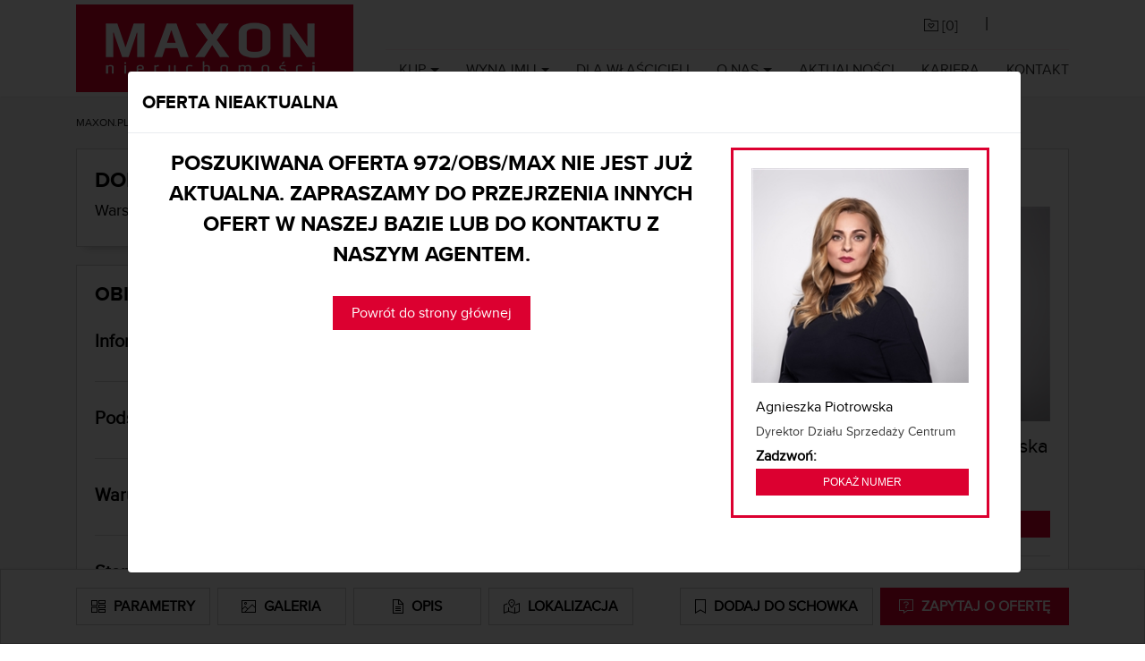

--- FILE ---
content_type: text/html; charset=utf-8
request_url: https://www.maxon.pl/komercja/oferta/obiektbiurowy-sprzedaz-warszawa-ochota-ochota-dunajecka-972-obs-max
body_size: 21565
content:

<!DOCTYPE html>

<html lang="PL">
<head>
    <meta charset="utf-8" />
    <meta name="viewport" content="width=device-width, initial-scale=1.0">
    <title>Obiekt biurowy - Sprzedaż, Warszawa, Ochota, Ochota | MAXON</title>
    <meta name="description" content="Dom usytuowany na 335 m2 działce, położony na Szczęśliwcach.Budynek do wykorzystania jako biuro, przedszkole, żłobek, usługi edukacyjne, siedziba firm..." />
    <meta name="keywords" />
<link rel="apple-touch-icon" sizes="76x76" href="/apple-touch-icon.png">
<link rel="icon" type="image/png" sizes="32x32" href="/favicon-32x32.png">
<link rel="icon" type="image/png" sizes="16x16" href="/favicon-16x16.png">
<link rel="manifest" href="/site.webmanifest">
<link rel="mask-icon" href="/safari-pinned-tab.svg" color="#5bbad5">
<meta name="msapplication-TileColor" content="#da532c">
<meta name="theme-color" content="#ffffff">

<script src="/scripts/pace.js"></script>
<script>
    setTimeout(function () {
        if (document.querySelector('.pace')) {
            document.querySelector('.pace').classList.add('pace-inactive');
            document.querySelector('.pace').classList.remove('pace-active');
            document.body.classList.remove('pace-running');
            document.body.classList.add('pace-done');
        }
    }, 5000); 
</script>

<style>
    body > :not(.pace), body:before, body:after {
        -webkit-transition: opacity .4s ease-in-out;
        -moz-transition: opacity .4s ease-in-out;
        -o-transition: opacity .4s ease-in-out;
        -ms-transition: opacity .4s ease-in-out;
        transition: opacity .4s ease-in-out
    }

    body:not(.pace-done) > :not(.pace), body:not(.pace-done):before, body:not(.pace-done):after {
        opacity: 0
    }
    .pace {
        -webkit-pointer-events: none;
        pointer-events: none;
        -webkit-user-select: none;
        -moz-user-select: none;
        user-select: none;
        -webkit-box-sizing: border-box;
        -moz-box-sizing: border-box;
        -ms-box-sizing: border-box;
        -o-box-sizing: border-box;
        box-sizing: border-box;
        -webkit-border-radius: 10px;
        -moz-border-radius: 10px;
        border-radius: 10px;
        -webkit-background-clip: padding-box;
        -moz-background-clip: padding;
        background-clip: padding-box;
        z-index: 2000;
        position: fixed;
        margin: auto;
        top: 12px;
        left: 0;
        right: 0;
        bottom: 0;
        width: 200px;
        height: 50px;
        overflow: hidden;
    }

        .pace .pace-progress {
            -webkit-box-sizing: border-box;
            -moz-box-sizing: border-box;
            -ms-box-sizing: border-box;
            -o-box-sizing: border-box;
            box-sizing: border-box;
            -webkit-border-radius: 2px;
            -moz-border-radius: 2px;
            border-radius: 2px;
            -webkit-background-clip: padding-box;
            -moz-background-clip: padding;
            background-clip: padding-box;
            -webkit-transform: translate3d(0, 0, 0);
            transform: translate3d(0, 0, 0);
            display: block;
            position: absolute;
            right: 100%;
            margin-right: -7px;
            width: 93%;
            top: 7px;
            height: 14px;
            font-size: 12px;
            background: #dc0030;
            color: #dc0030;
            line-height: 60px;
            font-weight: bold;
            font-family: Helvetica, Arial, "Lucida Grande", sans-serif;
            -webkit-box-shadow: 120px 0 #fff, 240px 0 #fff;
            -ms-box-shadow: 120px 0 #fff, 240px 0 #fff;
            box-shadow: 120px 0 #fff, 240px 0 #fff;
        }

            .pace .pace-progress:after {
                content: attr(data-progress-text);
                display: inline-block;
                position: fixed;
                width: 45px;
                text-align: right;
                right: 0;
                padding-right: 16px;
                top: 4px;
            }

            .pace .pace-progress[data-progress-text="0%"]:after {
                right: -200px
            }

            .pace .pace-progress[data-progress-text="1%"]:after {
                right: -198.14px
            }

            .pace .pace-progress[data-progress-text="2%"]:after {
                right: -196.28px
            }

            .pace .pace-progress[data-progress-text="3%"]:after {
                right: -194.42px
            }

            .pace .pace-progress[data-progress-text="4%"]:after {
                right: -192.56px
            }

            .pace .pace-progress[data-progress-text="5%"]:after {
                right: -190.7px
            }

            .pace .pace-progress[data-progress-text="6%"]:after {
                right: -188.84px
            }

            .pace .pace-progress[data-progress-text="7%"]:after {
                right: -186.98px
            }

            .pace .pace-progress[data-progress-text="8%"]:after {
                right: -185.12px
            }

            .pace .pace-progress[data-progress-text="9%"]:after {
                right: -183.26px
            }

            .pace .pace-progress[data-progress-text="10%"]:after {
                right: -181.4px
            }

            .pace .pace-progress[data-progress-text="11%"]:after {
                right: -179.54px
            }

            .pace .pace-progress[data-progress-text="12%"]:after {
                right: -177.68px
            }

            .pace .pace-progress[data-progress-text="13%"]:after {
                right: -175.82px
            }

            .pace .pace-progress[data-progress-text="14%"]:after {
                right: -173.96px
            }

            .pace .pace-progress[data-progress-text="15%"]:after {
                right: -172.1px
            }

            .pace .pace-progress[data-progress-text="16%"]:after {
                right: -170.24px
            }

            .pace .pace-progress[data-progress-text="17%"]:after {
                right: -168.38px
            }

            .pace .pace-progress[data-progress-text="18%"]:after {
                right: -166.52px
            }

            .pace .pace-progress[data-progress-text="19%"]:after {
                right: -164.66px
            }

            .pace .pace-progress[data-progress-text="20%"]:after {
                right: -162.8px
            }

            .pace .pace-progress[data-progress-text="21%"]:after {
                right: -160.94px
            }

            .pace .pace-progress[data-progress-text="22%"]:after {
                right: -159.08px
            }

            .pace .pace-progress[data-progress-text="23%"]:after {
                right: -157.22px
            }

            .pace .pace-progress[data-progress-text="24%"]:after {
                right: -155.36px
            }

            .pace .pace-progress[data-progress-text="25%"]:after {
                right: -153.5px
            }

            .pace .pace-progress[data-progress-text="26%"]:after {
                right: -151.64px
            }

            .pace .pace-progress[data-progress-text="27%"]:after {
                right: -149.78px
            }

            .pace .pace-progress[data-progress-text="28%"]:after {
                right: -147.92px
            }

            .pace .pace-progress[data-progress-text="29%"]:after {
                right: -146.06px
            }

            .pace .pace-progress[data-progress-text="30%"]:after {
                right: -144.2px
            }

            .pace .pace-progress[data-progress-text="31%"]:after {
                right: -142.34px
            }

            .pace .pace-progress[data-progress-text="32%"]:after {
                right: -140.48px
            }

            .pace .pace-progress[data-progress-text="33%"]:after {
                right: -138.62px
            }

            .pace .pace-progress[data-progress-text="34%"]:after {
                right: -136.76px
            }

            .pace .pace-progress[data-progress-text="35%"]:after {
                right: -134.9px
            }

            .pace .pace-progress[data-progress-text="36%"]:after {
                right: -133.04px
            }

            .pace .pace-progress[data-progress-text="37%"]:after {
                right: -131.18px
            }

            .pace .pace-progress[data-progress-text="38%"]:after {
                right: -129.32px
            }

            .pace .pace-progress[data-progress-text="39%"]:after {
                right: -127.46px
            }

            .pace .pace-progress[data-progress-text="40%"]:after {
                right: -125.6px
            }

            .pace .pace-progress[data-progress-text="41%"]:after {
                right: -123.74px
            }

            .pace .pace-progress[data-progress-text="42%"]:after {
                right: -121.88px
            }

            .pace .pace-progress[data-progress-text="43%"]:after {
                right: -120.02px
            }

            .pace .pace-progress[data-progress-text="44%"]:after {
                right: -118.16px
            }

            .pace .pace-progress[data-progress-text="45%"]:after {
                right: -116.3px
            }

            .pace .pace-progress[data-progress-text="46%"]:after {
                right: -114.44px
            }

            .pace .pace-progress[data-progress-text="47%"]:after {
                right: -112.58px
            }

            .pace .pace-progress[data-progress-text="48%"]:after {
                right: -110.72px
            }

            .pace .pace-progress[data-progress-text="49%"]:after {
                right: -108.86px
            }

            .pace .pace-progress[data-progress-text="50%"]:after {
                right: -107px
            }

            .pace .pace-progress[data-progress-text="51%"]:after {
                right: -105.14px
            }

            .pace .pace-progress[data-progress-text="52%"]:after {
                right: -103.28px
            }

            .pace .pace-progress[data-progress-text="53%"]:after {
                right: -101.42px
            }

            .pace .pace-progress[data-progress-text="54%"]:after {
                right: -99.56px
            }

            .pace .pace-progress[data-progress-text="55%"]:after {
                right: -97.7px
            }

            .pace .pace-progress[data-progress-text="56%"]:after {
                right: -95.84px
            }

            .pace .pace-progress[data-progress-text="57%"]:after {
                right: -93.98px
            }

            .pace .pace-progress[data-progress-text="58%"]:after {
                right: -92.12px
            }

            .pace .pace-progress[data-progress-text="59%"]:after {
                right: -90.26px
            }

            .pace .pace-progress[data-progress-text="60%"]:after {
                right: -88.4px
            }

            .pace .pace-progress[data-progress-text="61%"]:after {
                right: -86.53999999999999px
            }

            .pace .pace-progress[data-progress-text="62%"]:after {
                right: -84.68px
            }

            .pace .pace-progress[data-progress-text="63%"]:after {
                right: -82.82px
            }

            .pace .pace-progress[data-progress-text="64%"]:after {
                right: -80.96000000000001px
            }

            .pace .pace-progress[data-progress-text="65%"]:after {
                right: -79.1px
            }

            .pace .pace-progress[data-progress-text="66%"]:after {
                right: -77.24px
            }

            .pace .pace-progress[data-progress-text="67%"]:after {
                right: -75.38px
            }

            .pace .pace-progress[data-progress-text="68%"]:after {
                right: -73.52px
            }

            .pace .pace-progress[data-progress-text="69%"]:after {
                right: -71.66px
            }

            .pace .pace-progress[data-progress-text="70%"]:after {
                right: -69.8px
            }

            .pace .pace-progress[data-progress-text="71%"]:after {
                right: -67.94px
            }

            .pace .pace-progress[data-progress-text="72%"]:after {
                right: -66.08px
            }

            .pace .pace-progress[data-progress-text="73%"]:after {
                right: -64.22px
            }

            .pace .pace-progress[data-progress-text="74%"]:after {
                right: -62.36px
            }

            .pace .pace-progress[data-progress-text="75%"]:after {
                right: -60.5px
            }

            .pace .pace-progress[data-progress-text="76%"]:after {
                right: -58.64px
            }

            .pace .pace-progress[data-progress-text="77%"]:after {
                right: -56.78px
            }

            .pace .pace-progress[data-progress-text="78%"]:after {
                right: -54.92px
            }

            .pace .pace-progress[data-progress-text="79%"]:after {
                right: -53.06px
            }

            .pace .pace-progress[data-progress-text="80%"]:after {
                right: -51.2px
            }

            .pace .pace-progress[data-progress-text="81%"]:after {
                right: -49.34px
            }

            .pace .pace-progress[data-progress-text="82%"]:after {
                right: -47.480000000000004px
            }

            .pace .pace-progress[data-progress-text="83%"]:after {
                right: -45.62px
            }

            .pace .pace-progress[data-progress-text="84%"]:after {
                right: -43.76px
            }

            .pace .pace-progress[data-progress-text="85%"]:after {
                right: -41.9px
            }

            .pace .pace-progress[data-progress-text="86%"]:after {
                right: -40.04px
            }

            .pace .pace-progress[data-progress-text="87%"]:after {
                right: -38.18px
            }

            .pace .pace-progress[data-progress-text="88%"]:after {
                right: -36.32px
            }

            .pace .pace-progress[data-progress-text="89%"]:after {
                right: -34.46px
            }

            .pace .pace-progress[data-progress-text="90%"]:after {
                right: -32.6px
            }

            .pace .pace-progress[data-progress-text="91%"]:after {
                right: -30.740000000000002px
            }

            .pace .pace-progress[data-progress-text="92%"]:after {
                right: -28.880000000000003px
            }

            .pace .pace-progress[data-progress-text="93%"]:after {
                right: -27.02px
            }

            .pace .pace-progress[data-progress-text="94%"]:after {
                right: -25.16px
            }

            .pace .pace-progress[data-progress-text="95%"]:after {
                right: -23.3px
            }

            .pace .pace-progress[data-progress-text="96%"]:after {
                right: -21.439999999999998px
            }

            .pace .pace-progress[data-progress-text="97%"]:after {
                right: -19.58px
            }

            .pace .pace-progress[data-progress-text="98%"]:after {
                right: -17.72px
            }

            .pace .pace-progress[data-progress-text="99%"]:after {
                right: -15.86px
            }

            .pace .pace-progress[data-progress-text="100%"]:after {
                right: -14px
            }


        .pace .pace-activity {
            position: absolute;
            width: 100%;
            height: 28px;
            z-index: 2001;
            box-shadow: inset 0 0 0 2px #dc0030, inset 0 0 0 7px #FFF;
            border-radius: 10px;
        }

        .pace.pace-inactive {
            display: none;
        }
</style>
    <meta name="robots" content="index, follow" /><meta property="og:type" content="other"/><meta property="og:site_name" content="maxon.pl"/><meta property="og:url" content="https://www.maxon.pl/komercja/oferta/obiektbiurowy-sprzedaz-warszawa-ochota-ochota-dunajecka-972-obs-max" /><meta property="og:title" content="Obiekt biurowy - Sprzedaż, Warszawa, Ochota, Ochota" />
<meta property="og:description" content="Dom usytuowany na 335 m2 działce, położony na Szczęśliwcach.Budynek do wykorzystania jako biuro, przedszkole, żłobek, usługi edukacyjne, siedziba firm..." />

<!-- Consent Mode (ustawienie domyślne przed GTM) -->
<script type="text/javascript" data-cookieconsent="ignore">
    window.dataLayer = window.dataLayer || [];
    function gtag() { dataLayer.push(arguments); }

    gtag('consent', 'default', {
        ad_personalization: 'denied',
        ad_storage: 'denied',
        ad_user_data: 'denied',
        analytics_storage: 'denied',
        functionality_storage: 'denied',
        personalization_storage: 'denied',
        security_storage: 'granted',
        wait_for_update: 500
    });

    gtag('set', 'ads_data_redaction', true);
    gtag('set', 'url_passthrough', false);
    gtag('js', new Date());
</script>

    
        <script type="text/javascript">
(function(w,d,s,l,i){w[l]=w[l]||[];w[l].push({'gtm.start':
new Date().getTime(),event:'gtm.js'});var f=d.getElementsByTagName(s)[0],
j=d.createElement(s),dl=l!='dataLayer'?'&l='+l:'';j.async=true;j.src=
'https://www.googletagmanager.com/gtm.js?id='+i+dl;f.parentNode.insertBefore(j,f);
})(window,document,'script','dataLayer','GTM-N7SDKDX');
        </script>
    


    
        <script type="text/plain" data-cookieconsent="marketing">
    !function(f,b,e,v,n,t,s)
    {if(f.fbq)return;n=f.fbq=function(){n.callMethod?
    n.callMethod.apply(n,arguments):n.queue.push(arguments)};
    if(!f._fbq)f._fbq=n;n.push=n;n.loaded=!0;n.version='2.0';
    n.queue=[];t=b.createElement(e);t.async=!0;
    t.src=v;s=b.getElementsByTagName(e)[0];
    s.parentNode.insertBefore(t,s)}(window, document,'script',
    'https://connect.facebook.net/en_US/fbevents.js');
    fbq('init', '368545986847388');
    fbq('track', 'PageView');
        </script>

        <noscript>
            <img height="1" width="1" style="display:none"
                 src="https://www.facebook.com/tr?id=368545986847388&ev=PageView&noscript=1" />
        </noscript>
    

<script id="Cookiebot"
        src="https://consent.cookiebot.com/uc.js"
        data-cbid="e4c15388-9739-4c5e-a537-bdf5853c3caa"
        data-blockingmode="auto"
        type="text/javascript">
</script>

    <link href="/Content/css_main?v=U-K8470rN9_ugIMZfck_G5w4l_Syod8NG8MH56b9nFU1" rel="stylesheet"/>

    <script type="application/ld+json"> {  "@context": "http://schema.org/",  "@type": "Product",  "name": "Obiekt biurowy na sprzedaż - Warszawa, Ochota, Ochota",  "image": "",  "description":  "Dom usytuowany na 335 m2 działce, położony na Szczęśliwcach.Budynek do wykorzystania jako biuro, przedszkole, żłobek, usługi edukacyjne, siedziba firmy.Parter - 106 m2:- 3 duże pokoje (37,53 m2, 25 m2, 8,15 m2)- przedpok&oacute;j- kuchnia- łazienka- tarasPiętro-96 m2.- 6 pokoi (26,12 m2, 9,36 m2, 10,91 m2, 13,5 m2, 10,36 m2, 8,55 m2)- łazienka- holPiwnica- pomieszczenia gospodarcze,&nbsp;&nbsp;&nbsp;&nbsp;&nbsp;
Samodzielny budynek na ogrodzonej działce, w sąsiedztwie budynk&oacute;w usługowych i blok&oacute;w mieszkalnych.Dojazd ul. Gr&oacute;jecką - tramwaje i autobusy.
",   "sku":  "972/OBS/MAX", "brand": {"@type": "Brand","name": "MAXON"},"aggregateRating": {"@type": "AggregateRating","ratingValue": "", "reviewCount": "0"}, "offers": { "@type": "Offer", "priceValidUntil": "2026-01-21", "priceCurrency": "pln", "price": "2600000.00","itemCondition": "http://schema.org/UsedCondition", "availability": "http://schema.org/InStock" }}</script>
</head>



<body class="offpage  not_fixed">
    <script src="/bundles/jquery?v=_yFA66waUDKRPd0GmTeO_WbG8d5-oKF6IpEfOJNhRv41"></script>





<nav class="navbar navbar-expand-md  " id="nav_main">
    <div class="container">
        <a class="navbar-brand" style="display:block;" href="/">
            <img src="/Content/img/logo_white.png" class="img-responsive" title="MAXON Nieruchomości" alt="MAXON Nieruchomości">
        </a>
        <div class="justify-content-end" id="outer_nav">
            <div class="justify-content-end">
                <div id="nav_cup" class="">
                    <ul class="nav navbar-nav ml-auto justify-content-end">
                        <li class="nav-item">
                            <a class="nav-link btn" id="a_cupboard" href=""><i class="fasl fa-folder-heart"></i> [<span id="basket_items">0</span>]</a>
                        </li>
                        <li class="nav-item">
                            <span class="l"> | </span>
                        </li>
                        <li class="nav-item">
<div id="country-select">
    <form>
        <select id="country-options" name="country-options" style="display:none;">
            <option   selected  title="https://www.maxon.pl" value="pl">PL</option>
            <option  title="https://en.maxon.pl/" value="en">EN</option>
            <option  title="https://www.maxon.pl/intro/de" value="de">DE</option>
            <option  title="https://www.maxon.pl/intro/nl" value="nl">NL</option>
            <option  title="https://www.maxon.pl/intro/ru" value="ru">RU</option>
            <option  title="https://www.maxon.pl/intro/es" value="es">ES</option>
            <option  title="https://www.maxon.pl/intro/ua" value="ua">UA</option>
            <option  title="https://www.maxon.pl/intro/it" value="it">IT</option>
        </select>
    </form>
</div>
                        </li>
                    </ul>
                    <div class="clearfix"></div>
                </div>
            </div>

            <button class="navbar-toggler" type="button" data-toggle="collapse" data-target="#navbarMain" aria-controls="navbarMain" aria-expanded="false" aria-label="Toggle navigation">
                MENU <span class=""><i class="fasl fa-bars"></i></span>
            </button>

            <div class="collapse navbar-collapse" id="navbarMain">

<ul class="nav navbar-nav ml-auto" id="nav_links">


                
                    <li class="dropdown">
                        <a href="#" class="dropdown-toggle" data-toggle="dropdown">Kup</a>
                        <ul class="dropdown-menu">
                                        <li><a href="https://www.maxon.pl/mieszkania/mieszkania-na-sprzedaz"> Mieszkanie </a></li>
                                        <li><a href="https://www.maxon.pl/mieszkania/domy-na-sprzedaz"> Dom </a></li>
                                        <li><a href="https://www.maxon.pl/mieszkania/dzialki-na-sprzedaz"> Działkę </a></li>
                                        <li><a href="https://www.maxon.pl/komercja/biurowce-na-sprzedaz"> Biura </a></li>
                                        <li><a href="https://www.maxon.pl/komercja/lokale-handlowe-na-sprzedaz"> Lokale handlowe </a></li>
                                        <li><a href="https://www.maxon.pl/komercja/magazyny-na-sprzedaz"> Hale i magazyny </a></li>
                        </ul>
                    </li>
                
                
                    <li class="dropdown">
                        <a href="#" class="dropdown-toggle" data-toggle="dropdown">Wynajmij</a>
                        <ul class="dropdown-menu">
                                        <li><a href="https://www.maxon.pl/mieszkania/mieszkania-na-wynajem"> Mieszkanie </a></li>
                                        <li><a href="https://www.maxon.pl/mieszkania/domy-na-wynajem"> Dom </a></li>
                                        <li><a href="https://www.maxon.pl/mieszkania/dzialki-na-wynajem"> Działkę </a></li>
                                        <li><a href="https://www.maxon.pl/komercja/lokale-biurowe-na-wynajem"> Biuro </a></li>
                                        <li><a href="https://www.maxon.pl/komercja/lokale-handlowe-na-wynajem"> Lokale handlowe </a></li>
                                        <li><a href="https://www.maxon.pl/komercja/powierzchnie-magazynowe-na-wynajem"> Hale i magazyny </a></li>
                        </ul>
                    </li>
                
                        <li><a href="/dla-wlascicieli"> Dla właścicieli </a></li>
                
                    <li class="dropdown">
                        <a href="#" class="dropdown-toggle" data-toggle="dropdown">O nas</a>
                        <ul class="dropdown-menu">
                                        <li><a href="https://www.maxon.pl/dlaczego-my"> Dlaczego my? </a></li>
                                        <li><a href="https://www.maxon.pl/certyfikaty"> Certyfikaty </a></li>
                                        <li><a href="https://www.maxon.pl/dzialy"> Działy </a></li>
                        </ul>
                    </li>
                
                        <li><a href="/aktualnosci"> Aktualności </a></li>
                        <li><a href="/praca"> Kariera </a></li>
                        <li><a href="/kontakt"> Kontakt </a></li>
</ul>
            </div>
        </div>

    </div>
</nav>



    



<div id="page_cnt">
    <div class="container">
        <nav aria-label="breadcrumb">
            <ol class="breadcrumb">
                <li class="breadcrumb-item"><a href="https://www.maxon.pl">MAXON.PL</a></li>
                <li class="breadcrumb-item"><a href="https://www.maxon.pl/komercja/oferty/obiektbiurowy/sprzedaz">Obiekt biurowy na sprzedaż</a></li>
                <li class="breadcrumb-item active" aria-current="page">Warszawa, Ochota, Ochota - 972/OBS/MAX</li>
            </ol>
        </nav>
    </div>

    <section id="content">
        <div class="offer_photos container">
                    </div>

        <div class="shadow_box sticky_off" id="offNavbar">
            <div class="container">
                <nav class="navbar navbar-expand-lg navbar-light bg-light navbar-custom">
                    <div class="d-flex justify-content-between w-100">
                        <a id="btn_off_show_params" href="#off_box_params" class="nav-link btn btn-grey w-100 mr-1"><i class="fasl fa-chart-tree-map fa-lg"></i> <span class="hidden-lg">Parametry</span></a>
                        <a id="btn_off_show_gallery" class="nav-link btn btn-grey w-100 mx-1"><i class="fasl fa-image fa-lg"></i> <span class="hidden-lg">Galeria</span> </a>
                        <a id="btn_off_show_description" href="#off_box_desc" class="nav-link btn btn-grey w-100 mx-1"><i class="fasl fa-file-lines fa-lg"></i> <span class="hidden-lg">Opis</span> </a>
                        <a id="btn_off_show_map" class="nav-link btn btn-grey w-100 ml-1 mr-5" href="#off_box_map"><i class="fasl fa-map-location-dot fa-lg"></i> <span class="hidden-lg"> Lokalizacja</span></a>
                        <a class="nav-link btn btn-grey w-100 mr-1 ml-5 text-center" href="#" id="btnRejectOffer"><i class="fasl fa-bookmark fa-lg"></i> <span class="hidden-lg"> Usuń ze schowka</span> </a>
                        <a class="nav-link btn btn-grey w-100 mx-1 text-center" href="#" id="btnSaveOffer"><i class="fasl fa-bookmark fa-lg"></i> <span class="hidden-lg"> Dodaj do schowka</span> </a>
                        <a class="nav-link btn btn-fullred active w-100 ml-1 text-center" href="#off_contact_us"><i class="fasl fa-message-question fa-lg"></i> <span class="hidden-lg"> Zapytaj o ofertę</span></a>
                    </div>
                </nav>
            </div>
        </div>

        <div class="container" id="off_details">
            <div class="row">
                <div class="col-md-12 col-xs-12 col-lg-9">
                    <div class="shadow_box">
                        <div class="row">
                            <div class="col-lg-8 col-xl-9 col-md-12">
                                <h1>
                                    Dom na Szczęsliwicach
                                </h1>
                                <h2>
                                    Warszawa, Ochota, Ochota
                                </h2>
                            </div>
                            <div class="col-lg-4 col-xl-3 col-md-12 offer_price">
                                    <p class="h1"> 2 600 000 zł</p>
                                    <p class="h2">  12 910 zł/m<sup>2</sup></p>
                            </div>
                        </div>
                    </div>

                    <div class="shadow_box" style="position:relative;" id="off_box_params">
                        <div class="offer_extra_info_container">
                                                                                </div>

                            <h3>Obiekt biurowy na sprzedaż</h3>
                                <div class="acc-panel-container">
                                    <div class="panel-header">
                                        <h4>Informacje o budynku</h4>
                                        <span class="toggle-icon">▼</span>
                                    </div>
                                    <div class="panel-content">
                                            <div class="row">
                                                <div class="col-lg-5 col-6 l">
                                                    Rok budowy
                                                </div>
                                                <div class="col-lg-7 col-6 h">
                                                    1960
                                                </div>
                                            </div>
                                            <div class="row">
                                                <div class="col-lg-5 col-6 l">
                                                    Kondygnacje naziemne
                                                </div>
                                                <div class="col-lg-7 col-6 h">
                                                    2
                                                </div>
                                            </div>
                                            <div class="row">
                                                <div class="col-lg-5 col-6 l">
                                                    Winda
                                                </div>
                                                <div class="col-lg-7 col-6 h">
                                                    <i class='far fa-square'></i>
                                                </div>
                                            </div>
                                            <div class="row">
                                                <div class="col-lg-5 col-6 l">
                                                    Certyf. zielonego budynku
                                                </div>
                                                <div class="col-lg-7 col-6 h">
                                                    nie
                                                </div>
                                            </div>
                                    </div>
                                </div>
                                <hr>
                                <div class="acc-panel-container">
                                    <div class="panel-header">
                                        <h4>Podstawowe</h4>
                                        <span class="toggle-icon">▼</span>
                                    </div>
                                    <div class="panel-content">
                                            <div class="row">
                                                <div class="col-lg-5 col-6 l">
                                                    Powierzchnia
                                                </div>
                                                <div class="col-lg-7 col-6 h">
                                                    201,40 m2
                                                </div>
                                            </div>
                                            <div class="row">
                                                <div class="col-lg-5 col-6 l">
                                                    Numer oferty
                                                </div>
                                                <div class="col-lg-7 col-6 h">
                                                    972/OBS/MAX
                                                </div>
                                            </div>
                                    </div>
                                </div>
                                <hr>
                                <div class="acc-panel-container">
                                    <div class="panel-header">
                                        <h4>Warunki handlowe</h4>
                                        <span class="toggle-icon">▼</span>
                                    </div>
                                    <div class="panel-content">
                                            <div class="row">
                                                <div class="col-lg-5 col-6 l">
                                                    Parking naziemny - miejsce
                                                </div>
                                                <div class="col-lg-7 col-6 h">
                                                    ZAPYTAJ O CENĘ
                                                </div>
                                            </div>
                                            <div class="row">
                                                <div class="col-lg-5 col-6 l">
                                                    Cena miejsca parkingowego podziemnego
                                                </div>
                                                <div class="col-lg-7 col-6 h">
                                                    ZAPYTAJ O CENĘ
                                                </div>
                                            </div>
                                    </div>
                                </div>
                                <hr>
                                <div class="acc-panel-container">
                                    <div class="panel-header">
                                        <h4>Standard</h4>
                                        <span class="toggle-icon">▼</span>
                                    </div>
                                    <div class="panel-content">
                                            <div class="row">
                                                <div class="col-lg-5 col-6 l">
                                                    Klimatyzacja
                                                </div>
                                                <div class="col-lg-7 col-6 h">
                                                    <i class='far fa-square'></i>
                                                </div>
                                            </div>
                                            <div class="row">
                                                <div class="col-lg-5 col-6 l">
                                                    Wentylacja wymuszona
                                                </div>
                                                <div class="col-lg-7 col-6 h">
                                                    <i class='far fa-square'></i>
                                                </div>
                                            </div>
                                            <div class="row">
                                                <div class="col-lg-5 col-6 l">
                                                    Otwierane okna
                                                </div>
                                                <div class="col-lg-7 col-6 h">
                                                    <i class='far fa-check-square'></i>
                                                </div>
                                            </div>
                                            <div class="row">
                                                <div class="col-lg-5 col-6 l">
                                                    Podwieszane sufity
                                                </div>
                                                <div class="col-lg-7 col-6 h">
                                                    <i class='far fa-square'></i>
                                                </div>
                                            </div>
                                            <div class="row">
                                                <div class="col-lg-5 col-6 l">
                                                    Podnoszone podłogi
                                                </div>
                                                <div class="col-lg-7 col-6 h">
                                                    <i class='far fa-square'></i>
                                                </div>
                                            </div>
                                            <div class="row">
                                                <div class="col-lg-5 col-6 l">
                                                    Światłow&#243;d
                                                </div>
                                                <div class="col-lg-7 col-6 h">
                                                    <i class='far fa-square'></i>
                                                </div>
                                            </div>
                                            <div class="row">
                                                <div class="col-lg-5 col-6 l">
                                                    Okablowanie komputer.
                                                </div>
                                                <div class="col-lg-7 col-6 h">
                                                    <i class='far fa-square'></i>
                                                </div>
                                            </div>
                                            <div class="row">
                                                <div class="col-lg-5 col-6 l">
                                                    Okablowanie elektryczne
                                                </div>
                                                <div class="col-lg-7 col-6 h">
                                                    <i class='far fa-check-square'></i>
                                                </div>
                                            </div>
                                            <div class="row">
                                                <div class="col-lg-5 col-6 l">
                                                    Okablowanie telefoniczne
                                                </div>
                                                <div class="col-lg-7 col-6 h">
                                                    <i class='far fa-square'></i>
                                                </div>
                                            </div>
                                    </div>
                                </div>
                                <hr>
                                <div class="acc-panel-container">
                                    <div class="panel-header">
                                        <h4>Bezpieczeństwo</h4>
                                        <span class="toggle-icon">▼</span>
                                    </div>
                                    <div class="panel-content">
                                            <div class="row">
                                                <div class="col-lg-5 col-6 l">
                                                    Monitoring
                                                </div>
                                                <div class="col-lg-7 col-6 h">
                                                    <i class='far fa-square'></i>
                                                </div>
                                            </div>
                                            <div class="row">
                                                <div class="col-lg-5 col-6 l">
                                                    Czujniki dymu
                                                </div>
                                                <div class="col-lg-7 col-6 h">
                                                    <i class='far fa-square'></i>
                                                </div>
                                            </div>
                                            <div class="row">
                                                <div class="col-lg-5 col-6 l">
                                                    Kontrola dostępu
                                                </div>
                                                <div class="col-lg-7 col-6 h">
                                                    <i class='far fa-square'></i>
                                                </div>
                                            </div>
                                            <div class="row">
                                                <div class="col-lg-5 col-6 l">
                                                    Tryskacze
                                                </div>
                                                <div class="col-lg-7 col-6 h">
                                                    <i class='far fa-square'></i>
                                                </div>
                                            </div>
                                            <div class="row">
                                                <div class="col-lg-5 col-6 l">
                                                    Alarm
                                                </div>
                                                <div class="col-lg-7 col-6 h">
                                                    <i class='far fa-check-square'></i>
                                                </div>
                                            </div>
                                    </div>
                                </div>
                                <hr>
                                <div class="acc-panel-container">
                                    <div class="panel-header">
                                        <h4>Media</h4>
                                        <span class="toggle-icon">▼</span>
                                    </div>
                                    <div class="panel-content">
                                            <div class="row">
                                                <div class="col-lg-5 col-6 l">
                                                    Prąd
                                                </div>
                                                <div class="col-lg-7 col-6 h">
                                                    <i class='far fa-check-square'></i>
                                                </div>
                                            </div>
                                            <div class="row">
                                                <div class="col-lg-5 col-6 l">
                                                    Siła
                                                </div>
                                                <div class="col-lg-7 col-6 h">
                                                    <i class='far fa-square'></i>
                                                </div>
                                            </div>
                                            <div class="row">
                                                <div class="col-lg-5 col-6 l">
                                                    Gaz
                                                </div>
                                                <div class="col-lg-7 col-6 h">
                                                    <i class='far fa-check-square'></i>
                                                </div>
                                            </div>
                                            <div class="row">
                                                <div class="col-lg-5 col-6 l">
                                                    Ogrzewanie
                                                </div>
                                                <div class="col-lg-7 col-6 h">
                                                    CO miejskie
                                                </div>
                                            </div>
                                            <div class="row">
                                                <div class="col-lg-5 col-6 l">
                                                    Ciepła woda
                                                </div>
                                                <div class="col-lg-7 col-6 h">
                                                    Wodociąg miejski
                                                </div>
                                            </div>
                                            <div class="row">
                                                <div class="col-lg-5 col-6 l">
                                                    Woda
                                                </div>
                                                <div class="col-lg-7 col-6 h">
                                                    Miejska
                                                </div>
                                            </div>
                                            <div class="row">
                                                <div class="col-lg-5 col-6 l">
                                                    Kanalizacja
                                                </div>
                                                <div class="col-lg-7 col-6 h">
                                                    Miejska
                                                </div>
                                            </div>
                                    </div>
                                </div>
                                <hr>
                        

                    </div>

                    <div class="shadow_box" id="off_box_desc">
                        <p class="h3">Opis</p>
                        <div class="description_cnt">
                            <p>Dom usytuowany na 335 m2 działce, położony na Szczęśliwcach.<br />Budynek do wykorzystania jako biuro, przedszkole, żłobek, usługi edukacyjne, siedziba firmy.</p><p>Parter - 106 m2:<br />- 3 duże pokoje (37,53 m2, 25 m2, 8,15 m2)- przedpok&oacute;j- kuchnia- łazienka- taras<br />Piętro-96 m2.<br />- 6 pokoi (26,12 m2, 9,36 m2, 10,91 m2, 13,5 m2, 10,36 m2, 8,55 m2)- łazienka- hol</p><p>Piwnica- pomieszczenia gospodarcze,</p>&nbsp;&nbsp;&nbsp;<h3>Budynek</h3><p>Samodzielny budynek na ogrodzonej działce, w sąsiedztwie budynk&oacute;w usługowych i blok&oacute;w mieszkalnych.</p><p>Dojazd ul. Gr&oacute;jecką - tramwaje i autobusy.</p>
                        </div>

                    </div>

                    <div class="shadow_box" id="off_box_map">
                        <p class="h3">Lokalizacja</p>
                        <div class="description_cnt">
                            
                        </div>

                            <div id="map_container" style="position:relative;">
                                <div id="offer_map" style="width:100%; height:450px;">
                                </div>
                                <div id="map_add_info" style="position:absolute;bottom:0px; height:20px;">Lokalizacja nieruchomości na mapie może być przybliżona</div>
                            </div>
                    </div>


                    
                    <div class="agentContactForm shadow_box" id="off_contact_us">
                            <p class="h3">Zapraszamy do kontaktu</p>
                            <div class="agent_data">
                                <div class="row">
                                    <div class="col-md-6 col-lg-4 col-xs-12">
                                            <div class="agent_photo d-none d-md-block d-lg-block" style="background-image:url('https://cdn.maxon.pl/Agents/md/e11be38b26484429910939e6c0e9b761.jpg')">
                                            </div>

                                        <div class="agent_details">
                                            <p class="name">Agnieszka Piotrowska</p>
                                            <p class="title">Dyrektor Działu Sprzedaży Centrum</p>
                                            <p class="call">Zadzwoń:</p>
                                            <div class="contact_item">
                                                    <div class="w_25 ml_2"><i class="fasl fa-square-phone"></i></div> <a href="tel:+48 224 524 640">224 524 640</a>
                                                    <a class="btn_show_phone btn-fullred" data-phone="224 524 640" data-id="144623">Pokaż numer</a>
                                            </div>
                                        </div>
                                    </div>
                                    <div class="col-md-6 col-lg-8 col-xs-12">
                                        <p class="h">Zainteresowała Cię nasza oferta lub szukasz podobnej nieruchomości? Zapraszamy do kontaktu!</p>
                                        <hr />

<form id="form_contact" class="form">
    <input data-val="true" data-val-required="The FormType field is required." id="FormType" name="FormType" type="hidden" value="AgentContact" />
    <input data-val="true" data-val-number="The field AgentId must be a number." id="AgentId" name="AgentId" type="hidden" value="119" />
    <input id="OfferNumber" name="OfferNumber" type="hidden" value="972/OBS/MAX" />
    <input data-val="true" data-val-number="The field FormId must be a number." id="FormId" name="FormId" type="hidden" value="2" />
    <input data-val="true" data-val-number="The field AgentResponsibleId must be a number." id="AgentResponsibleId" name="AgentResponsibleId" type="hidden" value="" />
    <input id="hf_agent_big_message_hidden" name="MessageHidden" type="hidden" value="" />
    <input id="PageGUID" name="PageGUID" type="hidden" value="" />
    <input id="VisitGUID" name="VisitGUID" type="hidden" value="" />
    <input id="GlobalGUID" name="GlobalGUID" type="hidden" value="" />
    <input id="URL" name="URL" type="hidden" value="https://www.maxon.pl/komercja/oferta/obiektbiurowy-sprzedaz-warszawa-ochota-ochota-dunajecka-972-obs-max" />
    <input id="IP" name="IP" type="hidden" value="18.188.22.120" />

    <div class="">
        <div class="row">
            <div class="col-sm-6" style="margin-bottom:10px;">
                <input data-val="true" data-val-requiredif="Pole wymagane" data-val-requiredif-dependentproperty="Email" data-val-requiredif-dependentvalue="" data-val-requiredif-operator="EqualTo" id="Phone" name="Phone" placeholder="Numer telefonu" type="text" value="" />
                <span class="field-validation-valid" data-valmsg-for="Phone" data-valmsg-replace="true"></span>
            </div>
            <div class="col-sm-6" style="margin-bottom:10px;">
                <input data-val="true" data-val-requiredif="Pole wymagane" data-val-requiredif-dependentproperty="Phone" data-val-requiredif-dependentvalue="" data-val-requiredif-operator="EqualTo" id="Email" name="Email" placeholder="Adres email" type="text" value="" />
                <span class="field-validation-valid" data-valmsg-for="Email" data-valmsg-replace="true"></span>
            </div>
        </div>
        <div class="row">
            <div class="col-12">
                <textarea cols="20" data-val="true" data-val-required="Pole wymagane" id="txt_agent_big_message" name="Message" placeholder="Krótki opis wiadomości" rows="3">
Jestem zainteresowany ofertą nr 972/OBS/MAX. Proszę o kontakt.</textarea>
                <span class="field-validation-valid" data-valmsg-for="Message" data-valmsg-replace="true"></span>
            </div>
        </div>
    </div>
    <label class="check_intro">
        Administratorem Twoich danych jest MAXON Nieruchomości sp. z o.o.
Więcej informacji o celach przetwarzania i swoich prawach znajdziesz w <a title='Polityka prywatności' href='https://www.maxon.pl/polityka-prywatnosci' target='_blank'>Polityce Prywatności.</a><br/>
Wyrażam zgodę na otrzymywanie od MAXON Nieruchomości Sp. z o.o. informacji handlowych obejmujących materiały reklamowe oraz oferty/ogłoszenia nieruchomości i usług za pomocą:
    </label>
        <div class="legal_item_grid">
            <div class="checkbox">
                <label class="form-checkbox form-icon">
                    <input data-required="True" data-val="true" data-val-enforcetrue="Pole wymagane" data-val-required="The IsChecked field is required." id="Checks_0__IsChecked" name="Checks[0].IsChecked" type="checkbox" value="true" /><input name="Checks[0].IsChecked" type="hidden" value="false" />
                </label>
            </div>
            <div class="check_confirm">
                <label for='Checks_0__IsChecked'>
                    połączeń telefonicznych
                </label>
                <span class="field-validation-valid" data-valmsg-for="Checks[0].IsChecked" data-valmsg-replace="true"></span>
            </div>
        </div>
        <div class="legal_item_grid">
            <div class="checkbox">
                <label class="form-checkbox form-icon">
                    <input data-required="True" data-val="true" data-val-enforcetrue="Pole wymagane" data-val-required="The IsChecked field is required." id="Checks_1__IsChecked" name="Checks[1].IsChecked" type="checkbox" value="true" /><input name="Checks[1].IsChecked" type="hidden" value="false" />
                </label>
            </div>
            <div class="check_confirm">
                <label for='Checks_1__IsChecked'>
                    środków komunikacji elektronicznej, w szczególności poczty elektronicznej oraz SMS.
                </label>
                <span class="field-validation-valid" data-valmsg-for="Checks[1].IsChecked" data-valmsg-replace="true"></span>
            </div>
        </div>

    <div class="text-right">
        <a id="btnSendContactForm" class="btn btn-fullred">WYŚLIJ ZAPYTANIE</a>
    </div>
</form>


                                        <div class="clearfix"></div>
                                    </div>
                                </div>

                            </div>
                        <div class="clearfix"></div>
                    </div>
                </div>
                <div class="col-md-4 col-lg-3 hidden-xs hidden-md">
                    <div class="agentContactForm shadow_box" id="ask_offer">
                            <p class="h5">Opiekun oferty</p>
                            <div class="agent_data">
                                    <div class="agent_photo d-none d-lg-block" style="background-image:url('https://cdn.maxon.pl/Agents/md/e11be38b26484429910939e6c0e9b761.jpg')">
                                    </div>
                                <div class="agent_details">
                                    <p class="name">Agnieszka Piotrowska</p>
                                    <p class="title">Dyrektor Działu Sprzedaży Centrum</p>
                                    <p class="call"></p>
                                    <div class="contact_item">
                                            <div class="w_25 ml_2"><i class="fasl fa-square-phone"></i></div> <a href="tel:+48 224 524 640">224 524 640</a>
                                            <a class="btn_show_phone btn-fullred" data-phone="224 524 640" data-id="144623">Pokaż numer</a>
                                    </div>
                                </div>
                                <hr />

<form id="form_agent_contact" class="form">
    <input data-val="true" data-val-required="The FormType field is required." id="FormType" name="FormType" type="hidden" value="AgentContact" />
    <input data-val="true" data-val-number="The field AgentId must be a number." id="AgentId" name="AgentId" type="hidden" value="119" />
    <input id="OfferNumber" name="OfferNumber" type="hidden" value="972/OBS/MAX" />
    <input data-val="true" data-val-number="The field FormId must be a number." id="FormId" name="FormId" type="hidden" value="2" />
    <input data-val="true" data-val-number="The field AgentResponsibleId must be a number." id="AgentResponsibleId" name="AgentResponsibleId" type="hidden" value="" />
    <input id="hf_agent_message_hidden" name="MessageHidden" type="hidden" value="" />
    <input id="PageGUID" name="PageGUID" type="hidden" value="" />
    <input id="VisitGUID" name="VisitGUID" type="hidden" value="" />
    <input id="GlobalGUID" name="GlobalGUID" type="hidden" value="" />
    <input id="URL" name="URL" type="hidden" value="https://www.maxon.pl/komercja/oferta/obiektbiurowy-sprzedaz-warszawa-ochota-ochota-dunajecka-972-obs-max" />
    <input id="IP" name="IP" type="hidden" value="18.188.22.120" />

    <div class="row">
        <div class="col-12">
            <input data-val="true" data-val-requiredif="Pole wymagane" data-val-requiredif-dependentproperty="Email" data-val-requiredif-dependentvalue="" data-val-requiredif-operator="EqualTo" id="Phone" name="Phone" placeholder="Numer telefonu" type="text" value="" />
            <span class="field-validation-valid" data-valmsg-for="Phone" data-valmsg-replace="true"></span>
        </div>
        <div class="col-12">
            <input data-val="true" data-val-requiredif="Pole wymagane" data-val-requiredif-dependentproperty="Phone" data-val-requiredif-dependentvalue="" data-val-requiredif-operator="EqualTo" id="Email" name="Email" placeholder="Adres email" type="text" value="" />
            <span class="field-validation-valid" data-valmsg-for="Email" data-valmsg-replace="true"></span>
        </div>
    </div>
    <div class="row">
        <div class="col-12">
            <textarea cols="20" data-val="true" data-val-required="Pole wymagane" id="txt_agent_message" name="Message" placeholder="Twoja wiadomość" rows="6">
Jestem zainteresowany ofertą nr 972/OBS/MAX. Proszę o kontakt.</textarea>
            <span class="field-validation-valid" data-valmsg-for="Message" data-valmsg-replace="true"></span>
        </div>
    </div>
    <label class="check_intro">
        Administratorem Twoich danych jest MAXON Nieruchomości sp. z o.o.
Więcej informacji o celach przetwarzania i swoich prawach znajdziesz w <a title='Polityka prywatności' href='https://www.maxon.pl/polityka-prywatnosci' target='_blank'>Polityce Prywatności.</a><br/>
Wyrażam zgodę na otrzymywanie od MAXON Nieruchomości Sp. z o.o. informacji handlowych obejmujących materiały reklamowe oraz oferty/ogłoszenia nieruchomości i usług za pomocą:
    </label>
        <div class="row legal_item">
            <div class="col-1">
                <div class="checkbox">
                    <label class="form-checkbox form-icon">
                        <input data-required="True" data-val="true" data-val-enforcetrue="Pole wymagane" data-val-required="The IsChecked field is required." id="Checks_0__IsChecked" name="Checks[0].IsChecked" type="checkbox" value="true" /><input name="Checks[0].IsChecked" type="hidden" value="false" />
                    </label>
                </div>
            </div>
            <div class="col-10 check_confirm">
                <label for='Checks_0__IsChecked'>
                    połączeń telefonicznych
                </label>
                <span class="field-validation-valid" data-valmsg-for="Checks[0].IsChecked" data-valmsg-replace="true"></span>
            </div>
        </div>
        <div class="row legal_item">
            <div class="col-1">
                <div class="checkbox">
                    <label class="form-checkbox form-icon">
                        <input data-required="True" data-val="true" data-val-enforcetrue="Pole wymagane" data-val-required="The IsChecked field is required." id="Checks_1__IsChecked" name="Checks[1].IsChecked" type="checkbox" value="true" /><input name="Checks[1].IsChecked" type="hidden" value="false" />
                    </label>
                </div>
            </div>
            <div class="col-10 check_confirm">
                <label for='Checks_1__IsChecked'>
                    środków komunikacji elektronicznej, w szczególności poczty elektronicznej oraz SMS.
                </label>
                <span class="field-validation-valid" data-valmsg-for="Checks[1].IsChecked" data-valmsg-replace="true"></span>
            </div>
        </div>

    <a id="btnSendAgentContactForm" class="btn btn-fullred"> Wyślij zapytanie</a>
</form>



                                <div class="clearfix"></div>
                            </div>
                        <div class="clearfix"></div>
                    </div>

                        <div class="shadow_box">
                            <p class="h3">Kredyt</p>



                            <script async src="https://embed.lendi.pl/widget.js"></script>
                            <div class="lendi-widget"
                                 data-query="&amp;primaryColor=%230A73EB&amp;secondaryColor=%23172c57&amp;dark=false&amp;loanAmount=2600000&amp;utm_fp_partner_id=1013&amp;utm_fp_source_id=509&amp;utm_data_grabber=installment_comparer&amp;utm_medium=offer_website&amp;utm_form=installment_widget&amp;utm_owner=20436&amp;agentId=20436"
                                 data-widget-name="BaseInstallmentPicker"
                                 data-height="850">
                            </div>
                        </div>
                </div>
            </div>
        </div>


            <section class="section_margin">
                <div class="container" style="position:relative;">
                    <hr />
                    <div class="d-flex justify-content-between align-items-center mb-3">
                        <h2 class="mb-0">Oferty w pobliżu</h2>

                        <div class="btn-group">
                            <a class="btn-square me-2" id="btn_slick_left_promo" href="#">
                                <i class="far fa-angle-left fa-2x"></i>
                            </a>
                            <a class="btn-square" id="btn_slick_right_promo" href="#">
                                <i class="far fa-angle-right fa-2x"></i>
                            </a>
                        </div>
                    </div>

                    <div class="row" id="cnt_promo">
                            <div class="col-md-4">



<div class="new_offer_item" data-type="property_item" data-offer="1008/OBS/MAX">
    <a class="photo" title="Obiekt biurowy na sprzedaż Warszawa, Wola, al. Aleja Prymasa Tysiąclecia" style="background-image: url('https://cdn.maxon.pl/Photos/DN/md/2ea887f4d81f4ce6bae62b9472662da9.jpg')" 
        href="https://www.maxon.pl/komercja/oferta/obiektbiurowy-sprzedaz-warszawa-wola-al-aleja-prymasa-tysiaclecia-1008-obs-max">
        <div class="badges">
            <div class="r">Tylko u nas</div>
        </div>
    </a>
    <div class="cnt">
        <div class="t">
            <h5><a href="https://www.maxon.pl/komercja/oferta/obiektbiurowy-sprzedaz-warszawa-wola-al-aleja-prymasa-tysiaclecia-1008-obs-max" title="Obiekt biurowy na sprzedaż Warszawa, Wola, al. Aleja Prymasa Tysiąclecia">  Na sprzedaż: budynek biurowo-edukacyjny - Wola </a></h5>
            <div class="m">Warszawa, Wola<span class="s"> ,  al. Aleja Prymasa Tysiąclecia</span></div>
        </div>
        
        <div class="price">
            <span class="big">17 500 000 zł</span>
        </div>

        <div class="split">
        </div>

        <div class="params">
            <p><i class="fasl fa-square-dollar"></i> <span>6 034 zł/m<sup>2</sup></span></p>
            <p class="m"><i class="fasl fa-ruler-combined"></i> <span>2 900 m<sup>2</sup></span></p>

        </div>
    </div>
</div>
                            </div>
                            <div class="col-md-4">



<div class="new_offer_item" data-type="property_item" data-offer="1010/OBS/MAX">
    <a class="photo" title="Obiekt biurowy na sprzedaż Warszawa, Włochy" style="background-image: url('https://cdn.maxon.pl/Photos/JP/md/28b8116216b0437cad6bebaa70f74ad3.jpg')" 
        href="https://www.maxon.pl/komercja/oferta/obiektbiurowy-sprzedaz-warszawa-wlochy-1010-obs-max">
        <div class="badges">
            
        </div>
    </a>
    <div class="cnt">
        <div class="t">
            <h5><a href="https://www.maxon.pl/komercja/oferta/obiektbiurowy-sprzedaz-warszawa-wlochy-1010-obs-max" title="Obiekt biurowy na sprzedaż Warszawa, Włochy">  NOWOCZENY BIUROWIEC </a></h5>
            <div class="m">Warszawa, Włochy<span class="s"> </span></div>
        </div>
        
        <div class="price">
            <span class="big">12 000 000 zł</span>
        </div>

        <div class="split">
        </div>

        <div class="params">
            <p><i class="fasl fa-square-dollar"></i> <span>9 231 zł/m<sup>2</sup></span></p>
            <p class="m"><i class="fasl fa-ruler-combined"></i> <span>1 300 m<sup>2</sup></span></p>

        </div>
    </div>
</div>
                            </div>
                            <div class="col-md-4">



<div class="new_offer_item" data-type="property_item" data-offer="1006/OBS/MAX">
    <a class="photo" title="Obiekt biurowy na sprzedaż Warszawa, Bemowo" style="background-image: url('https://cdn.maxon.pl/Photos/EQ/md/8bcc0c43a4ec4c60a39539e50f5d33b9.jpg')" 
        href="https://www.maxon.pl/komercja/oferta/obiektbiurowy-sprzedaz-warszawa-bemowo-1006-obs-max">
        <div class="badges">
            
        </div>
    </a>
    <div class="cnt">
        <div class="t">
            <h5><a href="https://www.maxon.pl/komercja/oferta/obiektbiurowy-sprzedaz-warszawa-bemowo-1006-obs-max" title="Obiekt biurowy na sprzedaż Warszawa, Bemowo">  Budynek na biuro lub usługi. </a></h5>
            <div class="m">Warszawa, Bemowo<span class="s"> </span></div>
        </div>
        
        <div class="price">
            <span class="big">1 500 000 zł</span>
        </div>

        <div class="split">
        </div>

        <div class="params">
            <p><i class="fasl fa-square-dollar"></i> <span>11 364 zł/m<sup>2</sup></span></p>
            <p class="m"><i class="fasl fa-ruler-combined"></i> <span>132 m<sup>2</sup></span></p>

        </div>
    </div>
</div>
                            </div>
                            <div class="col-md-4">



<div class="new_offer_item" data-type="property_item" data-offer="1012/OBS/MAX">
    <a class="photo" title="Obiekt biurowy na sprzedaż Warszawa, Wilan&#243;w, Radosna" style="background-image: url('https://cdn.maxon.pl/Photos/IR/md/f25c0f8845c34027afe42b70f33a3c4f.jpg')" 
        href="https://www.maxon.pl/komercja/oferta/obiektbiurowy-sprzedaz-warszawa-wilanow-radosna-1012-obs-max">
        <div class="badges">
            <div class="r">0%</div>
        </div>
    </a>
    <div class="cnt">
        <div class="t">
            <h5><a href="https://www.maxon.pl/komercja/oferta/obiektbiurowy-sprzedaz-warszawa-wilanow-radosna-1012-obs-max" title="Obiekt biurowy na sprzedaż Warszawa, Wilan&#243;w, Radosna">  Segment przystosowany na biuro </a></h5>
            <div class="m">Warszawa, Wilan&#243;w<span class="s"> ,  Radosna</span></div>
        </div>
        
        <div class="price">
            <span class="big">2 159 000 zł</span>
        </div>

        <div class="split">
        </div>

        <div class="params">
            <p><i class="fasl fa-square-dollar"></i> <span>9 298 zł/m<sup>2</sup></span></p>
            <p class="m"><i class="fasl fa-ruler-combined"></i> <span>232 m<sup>2</sup></span></p>

        </div>
    </div>
</div>
                            </div>
                            <div class="col-md-4">



<div class="new_offer_item" data-type="property_item" data-offer="997/OBS/MAX">
    <a class="photo" title="Obiekt biurowy na sprzedaż Warszawa, Targ&#243;wek" style="background-image: url('https://cdn.maxon.pl/Photos/PR/md/978f24a385544b4da91b520f1019b7c9.jpg')" 
        href="https://www.maxon.pl/komercja/oferta/obiektbiurowy-sprzedaz-warszawa-targowek-997-obs-max">
        <div class="badges">
            
        </div>
    </a>
    <div class="cnt">
        <div class="t">
            <h5><a href="https://www.maxon.pl/komercja/oferta/obiektbiurowy-sprzedaz-warszawa-targowek-997-obs-max" title="Obiekt biurowy na sprzedaż Warszawa, Targ&#243;wek">  Budynek biurowy pow. 527 mkw. na Zaciszu </a></h5>
            <div class="m">Warszawa, Targ&#243;wek<span class="s"> </span></div>
        </div>
        
        <div class="price">
            <span class="big">4 500 000 zł</span>
        </div>

        <div class="split">
        </div>

        <div class="params">
            <p><i class="fasl fa-square-dollar"></i> <span>8 528 zł/m<sup>2</sup></span></p>
            <p class="m"><i class="fasl fa-ruler-combined"></i> <span>528 m<sup>2</sup></span></p>

        </div>
    </div>
</div>
                            </div>
                    </div>
                </div>
            </section>

        <div class="container team_cnt">
            <div class="offer_cnt">
                <div class="offer_details">
                            <script>
                                $('#btnRejectOffer').hide();
                                $('#btnSaveOffer').show();
                            </script>

                </div>
            </div>

            <div class="clearfix"></div>
        </div>
    </section>
</div>





<div class="galleryPreview">
    <div class="galleryPreview__info">
        <svg>
            <use href="/images/icons/icon-gallery-photos.svg#iconGalleryPhotos"></use>
        </svg>
        <span><span id="currentSlideNumber">1</span>/0</span>
    </div>
    <div class="galleryPreview__close">
        <div class="galleryPreview__close__item" id="closeGalleryBtn">
            <svg>
                <use href="/images/icons/icon-close.svg#iconClose"></use>
            </svg>
        </div>
    </div>
    <div style="--swiper-navigation-color: #fff; --swiper-pagination-color: #fff" class="swiper galleryPreview__main">
        <div class="swiper-wrapper">
        </div>
        <div class="swiper-button-next"></div>
        <div class="swiper-button-prev"></div>
    </div>
</div>


    <div class="modal modal-backdrop center fade show" id="modal_offer_not_active" role="dialog" style="opacity:1">
        <div class="modal-dialog modal-xl">
            <div class="modal-content">
                <div class="modal-header d-flex justify-content-between">
                    <div class="">
                        <h1>OFERTA NIEAKTUALNA</h1>
                    </div>
                    <div class="">
                    </div>
                </div>
                <div class="modal-body details_form offer_cnt" style="top:0px;bottom:10px;">
                    <div id="popup_static_form" style="width:95%; margin:0 auto;">
                        <div class="row" style="margin-left:-20px; margin-right:-20px;">
                            <div class="col-sm-8 contact_cnt">
                                <h4 style="text-align:center;line-height:34px;text-transform:uppercase; ">
                                    Poszukiwana oferta 972/OBS/MAX nie jest już aktualna. Zapraszamy do przejrzenia innych ofert w naszej bazie lub do kontaktu z Naszym agentem.
                                </h4>

                                <div class="text-center" style="margin-top:30px;">
                                    <a class="btn btn-fullred" href="/">Powrót do strony głównej</a>
                                </div>
                            </div>
                            <div class="col-sm-4">
                                <div class="agent_box">
                                    <div class="agent_box_content">
                                        <div class="agent_data">
                                            <div class="agent_photo d-md-block" style="background-image:url('https://cdn.maxon.pl/Agents/md/e11be38b26484429910939e6c0e9b761.jpg')">
                                            </div>
                                            <div class="agent_details">
                                                <p class="name">Agnieszka Piotrowska</p>
                                                <p class="title">Dyrektor Działu Sprzedaży Centrum</p>
                                                <p class="call">Zadzwoń:</p>
                                                <div class="contact_item">
                                                        <div class="w_25 ml_2"><i class="far fa-mobile-alt fa-lg"></i></div> <a href="tel:+48 224 524 640">224 524 640</a><br />
                                                        <div class="hidden_contact"><a class="btn_show_phone btn-fullred" data-phone="224 524 640" data-id="144623">Pokaż numer</a></div>
                                                </div>
                                            </div>
                                            <div class="clearfix"></div>
                                        </div>
                                    </div>
                                </div>
                            </div>
                        </div>
                    </div>
                </div>
            </div>
        </div>
    </div>



<footer> 
    <div class="container">
        <div class="row">
            <div class="col-md-8">
                <div class="row">


                        <div class="col-md-6">
                                <h3>Pomoc</h3>

                                
                                    <ul class="fa-ul">
                                                    <li><a href="/dla-wlascicieli/co-oferujemy/sprzedaz-nieruchomosci-krok-po-kroku"><span class="fa-li"><i class="fas fa-angle-right"></i></span> Sprzedaż nieruchomości krok po kroku </a></li>
                                                    <li><a href="/dla-wlascicieli/pomoc-w-sprzedazy/porady-dla-sprzedajacych"><span class="fa-li"><i class="fas fa-angle-right"></i></span>  Sprzedaż-kupno nieruchomości </a></li>
                                                    <li><a href="/dla-wlascicieli/pomoc/porady-dla-wynajmujacych"><span class="fa-li"><i class="fas fa-angle-right"></i></span>  Wynajem-najem nieruchomości </a></li>
                                                    <li><a href="/dla-wlascicieli/pomoc-w-sprzedazy/faq"><span class="fa-li"><i class="fas fa-angle-right"></i></span> FAQ </a></li>
                                                    <li><a href="/eksperci-kredytowi"><span class="fa-li"><i class="fas fa-angle-right"></i></span> Eksperci kredytowi </a></li>
                                    </ul>

                                

                        </div>
                        <div class="col-md-6">
                                <h3>Pozostałe</h3>

                                
                                    <ul class="fa-ul">
                                                    <li><a href="/polityka-prywatnosci"><span class="fa-li"><i class="fas fa-angle-right"></i></span>  Polityka prywatności </a></li>
                                                    <li><a href="/mapa-serwisu"><span class="fa-li"><i class="fas fa-angle-right"></i></span>  Mapa serwisu </a></li>
                                                    <li><a href="/sygnalisci"><span class="fa-li"><i class="fas fa-angle-right"></i></span> Whistleblower Policy </a></li>
                                                    <li><a href="/regulamin"><span class="fa-li"><i class="fas fa-angle-right"></i></span> Regulamin świadczenia usług drogą elektroniczną </a></li>
                                                    <li><a href="/wycena-mieszkania"><span class="fa-li"><i class="fas fa-angle-right"></i></span>  Wycena online </a></li>
                                    </ul>

                                

                        </div>
                        <div class="col-md-6">
                                <a href="/wycena-mieszkania" class="h3"> Wycena online </a>


                        </div>


                </div>
            </div>
            <div class="col-md-4">
                <h3>Kontakt z nami</h3>

                <h5>Maxon Nieruchomości Sp. z o.o.</h5>
                <p>ul. Skierniewicka 10A, 01-230 Warszawa</p>
                <hr />
                <div class="social">
                    <a href="https://www.facebook.com/maxon.warszawa/" target="_blank">
                        <i class="fab fa-facebook-square fa-lg"></i>
                    </a>
                    <a href="https://www.linkedin.com/company/maxon-real-estate" target="_blank">
                        <i class="fab fa-linkedin fa-lg"></i>
                    </a>
                </div>
                <div class="h3 partners">SERWISY PARTNERSKIE</div>
                <div class="row" id="partners">
                    <div class="col-6">
                        <a href="https://www.estanova.pl/" target="_blank" title="ESTANOVA - Luksusowe Nieruchomości w Warszawie i na Świecie | Ekskluzywne Domy i Apartamenty na Sprzedaż i Wynajem " rel="nofollow">
                            <img src="/Content/img/estanova_logo.png" alt="ESTANOVA - Luksusowe Nieruchomości w Warszawie i na Świecie | Ekskluzywne Domy i Apartamenty na Sprzedaż i Wynajem ">
                        </a>
                    </div>
                    <div class="col-6">
                        <a href="https://biura.online" target="_blank" title="Powierzchnie biurowe i handlowe na wynajem" rel="nofollow">
                            <img src="/Content/img/biuraonline.png" alt="BIURA.online - powierzchnie biurowe i handlowe na wynajem">
                        </a>
                    </div>
                    <div class="col-6" style="margin-top:5px;">
                        <a href="https://magazyny.online" target="_blank" title="Magazyny i centra logistyczne na wynajem i sprzedaż" rel="nofollow">
                            <img src="/Content/img/magazyny.png" alt="MAGAZYNY.online - magazyny do wynajęcia">
                        </a>
                    </div>
                </div>
            </div>
        </div>
    </div>
</footer>

<div id="modal_container">
</div>
<div id="modal_temp_container">
</div>
<div class="modal fade" id="messageModal" tabindex="-1" role="dialog" aria-labelledby="myModalLabel" aria-hidden="true">
    <div class="vertical-alignment-helper">
        <div class="modal-dialog vertical-align-center">
            <div class="modal-content">
                <div class="modal-header">
                    <h4 class="modal-title">Potwierdzenie</h4>
                </div>
                <div class="modal-body">
                    <div id="messageModalText"></div>
                </div>
                <div class="modal-footer">
                    <button type="button" class="btn btn-default" data-dismiss="modal">Zamknij</button>
                </div>
            </div>
        </div>
    </div>
</div>

    <script src="/bundles/jqueryval?v=cDNJFLiqHBTOClYrNHyyyfpdR0y9UIbIHtE_Sa104I41"></script>

    <script src="/bundles/bootstrap?v=wZ-qqPFq9ySZnAceTddvzfqxiiKPcfFE4LNp1NabmzA1"></script>

    <script src="/bundles/js_main?v=CvafxF9rvqvWXYzH7Qe5pNxXMqYJIr_eNLC0rSlB5Ww1"></script>

    <script src="/bundles/knockout?v=QAeMOi_cqc5MtM5k4ZLrcAlNS69_8TPhsU0zgfhD9Es1"></script>


    <script src="/scripts/swiper-bundle.js"></script>
    
<script>

    function after_share_callback()
    {
        $('#modal_share_offer').modal('hide');
    }

    function loadGoogleMaps(callback) {
        loadGoogleMapsInner(callback, 'https://maps.googleapis.com/maps/api/js?key=AIzaSyAYjW1_2qckAuOUNQrjeXI0D-TcpPNGuWo&callback=');
    }

    function getTrackingData() {
        var language = window.navigator.userLanguage || window.navigator.language;

        return {
            scrollPositionY: $(window).scrollTop(),
            scrollPositionX: $(window).scrollLeft(),
            PageGUID: ''
        };
    }

    function getFirstData() {
        var language = window.navigator.userLanguage || window.navigator.language;

        return {
            screenWidth: $(window).width(),
            screenHeight: $(window).height(),
            language: language,
            VisitGUID: ''
        };
    }

    function sendActionData(actionType, param1, param2) {
        var data = {
            ActionType: actionType,
            Param1: param1,
            Param2: param2,
            PageGUID: ''
        };

        $.ajax({
            url: '/Home/LogAction',
            type: 'POST',
            data: JSON.stringify(data),
            contentType: 'application/json',
            success: function (response) {
            },
            error: function (xhr, status, error) {
                console.log("Error: " + error);
            }
        });
    }

    function sendFirstData() {
        var data = getFirstData();

        $.ajax({
            url: '/Home/LogFirstData',
            type: 'POST',
            data: JSON.stringify(data),
            contentType: 'application/json',
            success: function (response) {
            },
            error: function (xhr, status, error) {
                console.log("Error: " + error);
            }
        });
    }

    function sendTrackingData() {
        var data = getTrackingData();

        $.ajax({
            url: '/Home/Log',
            type: 'POST',
            data: JSON.stringify(data),
            contentType: 'application/json',
            success: function (response) {
            },
            error: function (xhr, status, error) {
                console.log("Error: " + error);
            }
        });
    }

    const sentOffers = new Set();

    function sendOfferToBackend(offerId) {
        if (sentOffers.has(offerId)) return;

        sentOffers.add(offerId);

        sendActionData(7, offerId, '');
    }

    $(document).ready(function ($) {
       
        $("#btn_board_close").bind("click", function (e) {
            $.ajax({
                type: "POST",
                url: '/Home/AcceptBoard',
                contentType: "application/json; charset=utf-8",
                data: '',
                dataType: "json"
            });

            $("#modal_covid_info").modal("hide");
            return false;
        });

        var firstVisit = '';
        if (firstVisit != null && firstVisit == '1') {
            sendFirstData();
        }


        let observer = new IntersectionObserver(function (entries, observer) {
            entries.forEach(function (entry) {
                if (entry.isIntersecting) {
                    let offerId = $(entry.target).data('offer');
                    if (offerId) {
                        sendOfferToBackend(offerId);
                        observer.unobserve(entry.target);
                    }
                }
            });
        }, {
            threshold: 0.5
        });

        function observeNewElements(root) {
            if (root.nodeType === 1) {
                if (root.matches('div[data-type="property_item"], a[data-type="property_item"]')) {
                    observer.observe(root);
                }

                root.querySelectorAll('div[data-type="property_item"], a[data-type="property_item"]').forEach(el => {
                    observer.observe(el);
                });
            }
        }

        document.querySelectorAll('div[data-type="property_item"], a[data-type="property_item"]').forEach(el => {
            observer.observe(el);
        });

        let mutationObserver = new MutationObserver(function (mutations) {
            mutations.forEach(function (mutation) {
                mutation.addedNodes.forEach(function (node) {
                    // Z opóźnieniem, na wypadek jeśli Knockout doda elementy z delayem
                    setTimeout(() => observeNewElements(node), 0);
                });
            });
        });

        mutationObserver.observe(document.body, { childList: true, subtree: true });

        $('#a_cupboard').click(function () {
            showModalMVC($(this), '#modal_saved_offers', '/Map/GetSavedOffersModal', false, null);
            return false;
        });

        document.querySelectorAll('.panel-header').forEach(header => {
            header.addEventListener('click', () => {
                const content = header.nextElementSibling;
                const icon = header.querySelector('.toggle-icon');

                if (content.style.maxHeight) {
                    content.style.maxHeight = null;
                    content.classList.remove('open');
                    icon.classList.remove('rotate');
                } else {
                    content.style.maxHeight = 'initial';
                    content.classList.add('open');
                    icon.classList.add('rotate');
                }

                const callbackName = header.getAttribute('data-callback');
                if (callbackName && typeof window[callbackName] === 'function') {
                    window[callbackName](header);
                }
            });
        });

        setInterval(function () {
            sendTrackingData();
        }, 5000);
    });

    function callFormSend(button, formName, callback) {
        callFormSendInner(button, formName, callback, '/Home/SendForm', 'Wystąpił nieznany błąd. Prosimy spr&#243;bować ponownie');
        return false;
    }

    $.ajaxSetup({ cache: false });


</script>


            <script type="text/javascript">

            var menuVisible = false;

            function showOffer3D() {

            }

            function showOfferMovie() {
                var size = $('#movie_cnt').width();

                if (size < 200) {
                    size = 200;
                }

                var player = new YT.Player('movie_cnt', {
                    height: 640 / 2,
                    width: size,
                    videoId: ''
                });

                window.dataLayer = window.dataLayer || [];
                dataLayer.push({
                    'event': 'show_offer_movie',
                    'category': '16',
                    'offer': '972/OBS/MAX',
                    'pagePath': 'https://www.maxon.pl/komercja/oferta/obiektbiurowy-sprzedaz-warszawa-ochota-ochota-dunajecka-972-obs-max'
                });
            }

                
                    function init_offer_map() {
                        var myLatLng = { lat: 52.212185600000 , lng: 20.974892400000 };

                        var map = new google.maps.Map(document.getElementById('offer_map'), {
                            center: myLatLng,
                            scrollwheel: false,
                            zoom: 14,
                            zoomControl: true,
                            mapTypeControl: true,
                            scaleControl: true,
                            streetViewControl: true,
                            rotateControl: true,
                            fullscreenControl: true,
                            mapTypeControlOptions: {
                                style: google.maps.MapTypeControlStyle.DROPDOWN_MENU
                            }
                        });

                        var contentString = '<div id="content">'+
                            '<div id="siteNotice">'+
                            '</div>'+
                            '<div id="bodyContent">'+
                            '<p style="font-size:18px;line-height:25px;"><b>Warszawa, Ochota, Ochota</b></p>'+
                            '</div>'+
                            '</div>';

                        var infowindow = new google.maps.InfoWindow({
                            content: contentString
                        });


                        var marker = new google.maps.Marker({
                            position: myLatLng,
                            map: map,
                            title: '972/OBS/MAX'
                        });
                        marker.addListener('click', function() {
                            infowindow.open(map, marker);
                        });
                    }
                

            function PushDeselectItem(id)
            {
                var current_id = -1;

                if (current_id == id) {
                    $('#btnRejectOffer').hide();
                    $('#btnSaveOffer').show();
                }
            }

            function SetOfferStatus(button, offerId, status, callback) {
                disableButton(button);

                var url = null;

                if (status == 1)
                    url = '/Map/SetOfferStatus';
                else
                    url = '/Map/DeSetOfferStatus';

                var destContainer = '#basket_items';
                var menuItem = '#a_cupboard';

                $.ajax({
                    url: url,
                    type: 'POST',
                    data: { categoryId: 16, offerId: offerId, status: status },
                    success: function (data) {
                        if (data.IsError) {
                            var errorMsg = data.ErrorMsg;
                            if (errorMsg == null || errorMsg == '') {
                                errorMsg = 'Wystąpił nieznany błąd. Prosimy spr&#243;bować ponownie';
                            }
                            showErrorNotifyMsg(errorMsg);
                            enableButton(button);
                            return;
                        }

                        $(destContainer).html(data.Data);
                        $(menuItem).fadeIn(100).fadeOut(100).fadeIn(100).fadeOut(100).fadeIn(100);

                        enableButton(button);

                        if (callback != null) {
                            callback();
                        }
                    },
                    error: function (data) {
                        enableButton(button);
                    }
                });
            }

            function gallery_shown()
            {
                window.dataLayer = window.dataLayer || [];
                dataLayer.push({
                    'event': 'offer_gallery_opened',
                    'category': '16',
                    'offer': '972/OBS/MAX',
                    'pagePath': 'https://www.maxon.pl/komercja/oferta/obiektbiurowy-sprzedaz-warszawa-ochota-ochota-dunajecka-972-obs-max'
                });

                sendActionData(1, '972/OBS/MAX', null);
            }

            function activate_slider()
            {
                
                $('#top_photos').slick({
                    centerMode: false,
                    autoplay: false,
                    dots: false,
                    arrows: false,
                    centerPadding: '0px',
                    slidesToShow: 2,
                    responsive: [
                        {
                            centerMode: true,
                            breakpoint: 992,
                            arrows: false,
                            settings: {
                                centerPadding: '0px',
                                slidesToShow: 1
                            }
                        }
                    ]
                });
                

            }


                document.addEventListener("DOMContentLoaded", function () {
                    const target = document.getElementById("off_box_map");

                    if (!target) return;

                    const observer = new IntersectionObserver((entries, observer) => {
                        entries.forEach(entry => {
                            if (entry.isIntersecting) {
                                 loadGoogleMaps('init_offer_map');

                                 window.dataLayer = window.dataLayer || [];
                                 dataLayer.push({
                                     'event': 'show_offer_map',
                                     'category': '16',
                                     'offer': '972/OBS/MAX',
                                     'pagePath': 'https://www.maxon.pl/komercja/oferta/obiektbiurowy-sprzedaz-warszawa-ochota-ochota-dunajecka-972-obs-max'
                                 });

                                observer.unobserve(entry.target);
                            }
                        });
                    }, {
                        root: null,
                        threshold: 0.01
                    });

                    observer.observe(target);
                });



            $(document).ready(function ($) {
                //const navbar = document.getElementById('offNavbar');
                //const navbarOffset = navbar.offsetTop;

                //window.addEventListener('scroll', () => {
                //    if (window.pageYOffset > 50) {
                //        navbar.classList.add('sticky_off');
                //    } else {
                //        navbar.classList.remove('sticky_off');
                //    }
                //});



                $('#top_photos').click(function () {
                    $(".galleryPreview").fadeIn(300);
                    $('body').css("overflow", "hidden");
                    return false;
                })

                $('#closeGalleryBtn').click(function () {
                    $(".galleryPreview").fadeOut(300);
                    $('body').css("overflow", "visible");
                    return false;
                })

                var mainSwiper = new Swiper(".galleryPreview__main", {
                    lazyPreloadPrevNext: 1,
                    loop: true,
                    zoom: true,
                    spaceBetween: 10,
                    slidesPerView: 1,
                    centeredSlides: true,
                    grabCursor: true,
                    keyboard: {
                        enabled: true
                    },
                    navigation: {
                        nextEl: ".swiper-button-next",
                        prevEl: ".swiper-button-prev",
                    },
                    on: {
                        activeIndexChange: function (el) {
                            $('#currentSlideNumber').html(el.activeIndex + 1);
                        },
                    }
                });

                $(document).on(
                    'keydown', function (event) {
                        if (event.key == "Escape") {
                            $(".galleryPreview").fadeOut(300);
                            $('body').css("overflow", "visible");
                        }
                    });

                $('.previewGalleryItem').on("click", function () {
                    let index = parseInt($(this).data('photoindex'));
                    mainSwiper.slideToLoop(index, 0.5);
                    $(".galleryPreview").fadeIn(300);
                })

                $('.scheme').slickLightbox({
                    itemSelector: 'a',
                    callbackUrl: 'gallery_shown'
                });


                $('#btn_slick_left').click(function ()
                {
                    $('#top_photos').slick('slickPrev');
                });

                $('#btn_slick_right').click(function ()
                {
                    $('#top_photos').slick('slickNext');
                });

                $('.btn_show_phone').click(function ()
                {
                    $(this).hide();
                    var phoneNumb = $(this).data('phone');

                    window.dataLayer = window.dataLayer || [];
                    dataLayer.push({
                        'event': 'read_phone',
                        'category': '16',
                        'offer': '972/OBS/MAX',
                        'pagePath': 'https://www.maxon.pl/komercja/oferta/obiektbiurowy-sprzedaz-warszawa-ochota-ochota-dunajecka-972-obs-max'
                    });

                    sendActionData(2, '972/OBS/MAX', phoneNumb);
                });


                if ($('#noOfferMessage').length == 1)
                {
                    $('#offer_toolbar').remove();
                }
                else
                {
                    $('#btn_off_show_gallery').click(function () {
                        $(".galleryPreview").fadeIn(300);
                    });



                    window.dataLayer = window.dataLayer || [];
                    dataLayer.push({
                        'event': 'offer_details',
                        'category': '16',
                        'offer': '972/OBS/MAX',
                        'pagePath': 'https://www.maxon.pl/komercja/oferta/obiektbiurowy-sprzedaz-warszawa-ochota-ochota-dunajecka-972-obs-max'
                    });

                    sendActionData(4, '972/OBS/MAX', '');

                    $('#btnSaveOffer').click(function () {
                        SetOfferStatus(this, -1, 1, function()
                        {
                            $('#btnRejectOffer').show();
                            $('#btnSaveOffer').hide();
                        });
                        return false;
                    });

                    $('#btnRejectOffer').click(function () {
                        SetOfferStatus(this, -1, 0, function()
                        {
                            $('#btnRejectOffer').hide();
                            $('#btnSaveOffer').show();
                        });
                        return false;
                    });

                    refreshCheckboxes();
                    $('.tooltip_mark').tooltip();
                }
            });

            create_offer_slick_slide_na('#cnt_promo');
            $('#btn_slick_left_promo').click(function () {
                $('#cnt_promo').slick('slickPrev');
                return false;
            });
            $('#btn_slick_right_promo').click(function () {
                $('#cnt_promo').slick('slickNext');
                return false;
            });
            $('.new_offer_item .t').matchHeight();

            var dataLayer = dataLayer || [];
            dataLayer.push({
                event: "crto_productpage",
                crto: {
                    products: ["972/OBS/MAX"]
                }
            });

        </script>

    <script>

        let nav = document.getElementById('body');
        let isStickyAdded = false;

        function check_nav_sticky() {
            if (window.scrollY > 0 && !isStickyAdded) {
                document.body.classList.add('sticky');
                isStickyAdded = true;
            } else if (window.scrollY === 0 && isStickyAdded) {
                document.body.classList.remove('sticky');
                isStickyAdded = false;
            }
        }

            
                document.body.classList.add('sticky');
            

            
                document.body.classList.add('not_fixed');
            


    </script>

</body>
</html>